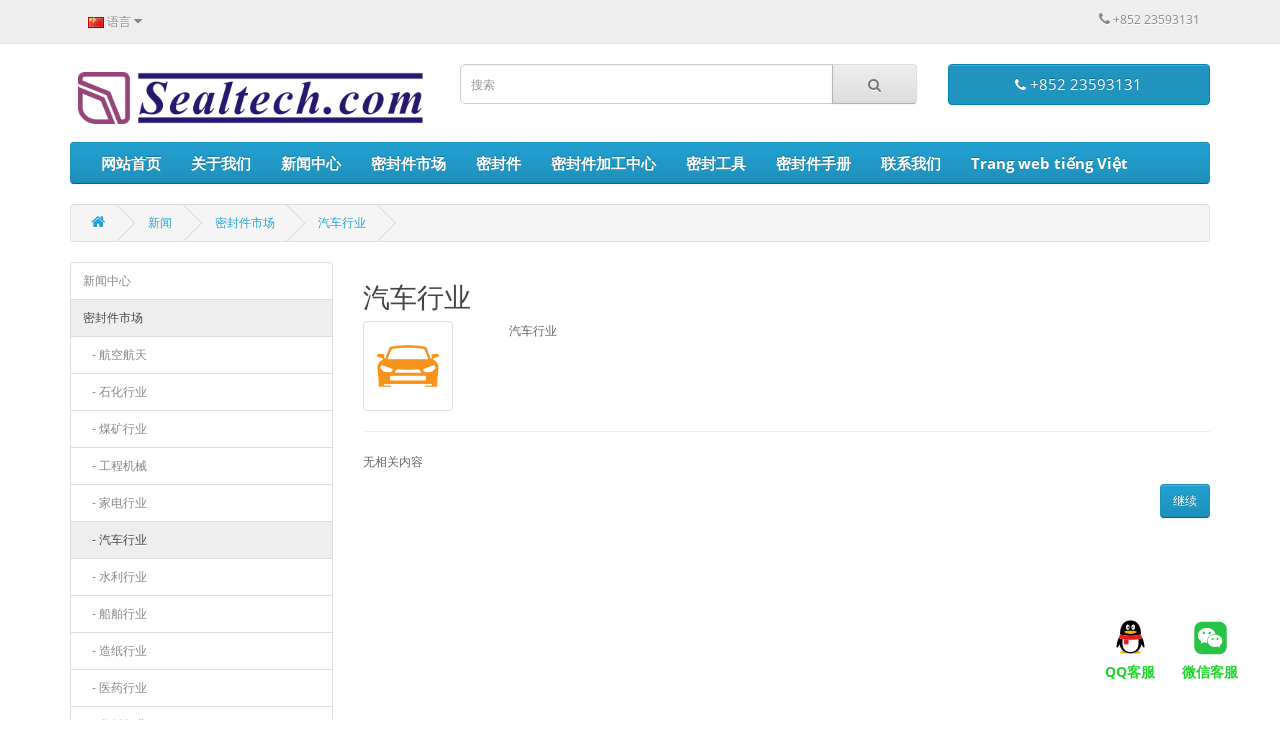

--- FILE ---
content_type: text/html; charset=utf-8
request_url: http://www.sealtech.com/index.php?route=press/category&path=7_13
body_size: 25932
content:
<!DOCTYPE html>
<!--[if IE]><![endif]-->
<!--[if IE 8 ]><html dir="ltr" lang="cn" class="ie8"><![endif]-->
<!--[if IE 9 ]><html dir="ltr" lang="cn" class="ie9"><![endif]-->
<!--[if (gt IE 9)|!(IE)]><!-->
<html dir="ltr" lang="cn">
<!--<![endif]-->
<head>
<meta charset="UTF-8" />
<meta name="viewport" content="width=device-width, initial-scale=1">
<meta http-equiv="X-UA-Compatible" content="IE=edge">
<title>汽车行业</title>
<base href="http://www.sealtech.com/" />
<meta name="description" content="汽车行业" />
<meta name="keywords" content= "汽车行业" />
<script src="catalog/view/javascript/jquery/jquery-2.1.1.min.js" type="text/javascript"></script>
<link href="catalog/view/javascript/bootstrap/css/bootstrap.min.css" rel="stylesheet" media="screen" />
<script src="catalog/view/javascript/bootstrap/js/bootstrap.min.js" type="text/javascript"></script>
<link href="catalog/view/javascript/font-awesome/css/font-awesome.min.css" rel="stylesheet" type="text/css" />
<link href="catalog/view/theme/default/stylesheet/family.css" rel="stylesheet" type="text/css" />
<link href="catalog/view/theme/default/stylesheet/stylesheet.css" rel="stylesheet">
<script src="catalog/view/javascript/common.js" type="text/javascript"></script>
<link href="http://www.sealtech.com/index.php?route=press/category&amp;path=13" rel="canonical" />
<link href="http://www.sealtech.com/image/catalog/loo.png" rel="icon" />
</head>
<body class="press-category-7_13">
<nav id="top">
  <div class="container">
<div class="pull-left">
<form action="http://www.sealtech.com/index.php?route=common/language/language" method="post" enctype="multipart/form-data" id="language">
  <div class="btn-group">
    <button class="btn btn-link dropdown-toggle" data-toggle="dropdown">
                    <img src="image/flags/cn.png" alt="简体中文" title="简体中文">
                    <span class="hidden-xs hidden-sm hidden-md">语言</span> <i class="fa fa-caret-down"></i></button>
    <ul class="dropdown-menu">
            <li><a href="en"><img src="image/flags/gb.png" alt="English" title="English" /> English</a></li>
            <li><a href="zh-cn"><img src="image/flags/cn.png" alt="简体中文" title="简体中文" /> 简体中文</a></li>
            <li><a href="zh-hk"><img src="image/flags/hk.png" alt="繁体中文" title="繁体中文" /> 繁体中文</a></li>
          </ul>
  </div>
  <input type="hidden" name="code" value="" />
  <input type="hidden" name="redirect" value="http://www.sealtech.com/index.php?route=press/category&amp;path=7_13" />
</form>
</div>
    <div id="top-links" class="nav pull-right">
      <ul class="list-inline">
        <li><a href="http://www.sealtech.com/index.php?route=information/contact"><i class="fa fa-phone"></i></a> <span class="hidden-xs hidden-sm hidden-md">+852 23593131</span></li>
         <!-- <li class="dropdown"><a href="http://www.sealtech.com/index.php?route=account/account" title="会员账户" class="dropdown-toggle" data-toggle="dropdown"><i class="fa fa-user"></i> <span class="hidden-xs hidden-sm hidden-md">会员账户</span> <span class="caret"></span></a>
           <ul class="dropdown-menu dropdown-menu-right">
                        <li><a href="http://www.sealtech.com/index.php?route=account/register">注册</a></li>
            <li><a href="http://www.sealtech.com/index.php?route=account/login">登录</a></li>
                      </ul>
        </li>
     <li><a href="http://www.sealtech.com/index.php?route=account/wishlist" id="wishlist-total" title="收藏 (0)"><i class="fa fa-heart"></i> <span class="hidden-xs hidden-sm hidden-md">收藏 (0)</span></a></li>
        <li><a href="http://www.sealtech.com/index.php?route=checkout/cart" title="购物车"><i class="fa fa-shopping-cart"></i> <span class="hidden-xs hidden-sm hidden-md">购物车</span></a></li>
        <li><a href="http://www.sealtech.com/index.php?route=checkout/checkout" title="去结账"><i class="fa fa-share"></i> <span class="hidden-xs hidden-sm hidden-md">去结账</span></a></li>
      </ul>   -->
    </div>
  </div>
</nav>
<header>
  <div class="container">
    <div class="row">
      <div class="col-sm-4">
        <div id="logo">
                    <a href="http://www.sealtech.com/index.php?route=common/home"><img src="http://www.sealtech.com/image/catalog/logo/sealtec2h.png" title="Sealtech Company" alt="Sealtech Company" class="img-responsive" /></a>
                  </div>
      </div>
      <div class="col-sm-5"><div id="search" class="input-group">
  <input type="text" name="search" value="" placeholder="搜索" class="form-control input-lg" />
  <span class="input-group-btn">
    <button type="button" class="btn btn-default btn-lg"><i class="fa fa-search"></i></button>
  </span>
</div>      </div>

      <!--这里变更为客服电话-->
      <div class="col-sm-3">
        <button class="btn btn-inverse btn-block btn-lg"><i class="fa fa-phone"></i> +852 23593131</button>
      </div>

     <!--注释掉购物车-->
     <!-- <div class="col-sm-3"><div id="cart" class="btn-group btn-block">
  <button type="button" data-toggle="dropdown" data-loading-text="加载中......" class="btn btn-inverse btn-block btn-lg dropdown-toggle"><i class="fa fa-shopping-cart"></i> <span id="cart-total">0 项商品 - $0.00</span></button>
  <ul class="dropdown-menu pull-right">
        <li>
      <p class="text-center">您的购物车没有添加商品！</p>
    </li>
      </ul>
</div>
</div>-->
    </div>
  </div>
</header>
<div class="container">
  <nav id="menu" class="navbar">
    <div class="navbar-header"><span id="category" class="visible-xs">导航栏</span>
      <button type="button" class="btn btn-navbar navbar-toggle" data-toggle="collapse" data-target=".navbar-ex1-collapse"><i class="fa fa-bars"></i></button>
    </div>
    <div class="collapse navbar-collapse navbar-ex1-collapse">
      <ul class="nav navbar-nav">

      <!---网站首页 -->
      <li class="dropdown"><a href="http://www.sealtech.com/index.php?route=common/home">网站首页</a></li>


      	<!--关于我们-->
	<li class="dropdown"><a  class="dropdown-toggle" data-toggle="dropdown">关于我们</a>
	<div class="dropdown-menu">
	<div class="dropdown-inner">
	<ul class="list-unstyled">
	<li><a href="http://www.sealtech.com/index.php?route=information/information&amp;information_id=4">公司介绍</a></li>
		<li><a href="http://www.sealtech.com/index.php?route=information/information&amp;information_id=6">品牌文化</a></li>
		<li><a href="http://www.sealtech.com/index.php?route=information/information&amp;information_id=3">资质荣誉</a></li>
		<li><a href="http://www.sealtech.com/index.php?route=information/information&amp;information_id=5">诚聘英才</a></li>
		  <li><a href="http://www.sealtech.com/index.php?route=information/contact">联系我们</a></li>
	</ul>
	</div>
	</div>
	</li>


	<!-- 新闻分类-->
			<li class="dropdown"><a href="http://www.sealtech.com/index.php?route=press/category&amp;path=1" class="dropdown-toggle" data-toggle="dropdown">新闻中心</a>
	<div class="dropdown-menu">
	<div class="dropdown-inner">
		<ul class="list-unstyled">
		<li><a href="http://www.sealtech.com/index.php?route=press/category&amp;path=1_6">企业动态</a></li>
		<li><a href="http://www.sealtech.com/index.php?route=press/category&amp;path=1_5">展会新闻</a></li>
		<li><a href="http://www.sealtech.com/index.php?route=press/category&amp;path=1_2">行业资讯</a></li>
		</ul>
		</div>
	<a href="http://www.sealtech.com/index.php?route=press/category&amp;path=1" class="see-all">显示全部 新闻中心</a> </div>
	</li>
				<li class="dropdown"><a href="http://www.sealtech.com/index.php?route=press/category&amp;path=7" class="dropdown-toggle" data-toggle="dropdown">密封件市场</a>
	<div class="dropdown-menu">
	<div class="dropdown-inner">
		<ul class="list-unstyled">
		<li><a href="http://www.sealtech.com/index.php?route=press/category&amp;path=7_8">航空航天</a></li>
		<li><a href="http://www.sealtech.com/index.php?route=press/category&amp;path=7_12">石化行业</a></li>
		<li><a href="http://www.sealtech.com/index.php?route=press/category&amp;path=7_9">煤矿行业</a></li>
		<li><a href="http://www.sealtech.com/index.php?route=press/category&amp;path=7_10">工程机械</a></li>
		<li><a href="http://www.sealtech.com/index.php?route=press/category&amp;path=7_11">家电行业</a></li>
		<li><a href="http://www.sealtech.com/index.php?route=press/category&amp;path=7_13">汽车行业</a></li>
		<li><a href="http://www.sealtech.com/index.php?route=press/category&amp;path=7_14">水利行业</a></li>
		<li><a href="http://www.sealtech.com/index.php?route=press/category&amp;path=7_15">船舶行业</a></li>
		<li><a href="http://www.sealtech.com/index.php?route=press/category&amp;path=7_16">造纸行业</a></li>
		<li><a href="http://www.sealtech.com/index.php?route=press/category&amp;path=7_17">医药行业</a></li>
		<li><a href="http://www.sealtech.com/index.php?route=press/category&amp;path=7_18">化纤行业</a></li>
		</ul>
		</div>
	<a href="http://www.sealtech.com/index.php?route=press/category&amp;path=7" class="see-all">显示全部 密封件市场</a> </div>
	</li>
		

	   <!-- 商品分类-->
                        <li class="dropdown"><a href="http://www.sealtech.com/index.php?route=product/category&amp;path=70" class="dropdown-toggle" data-toggle="dropdown">密封件</a>
          <div class="dropdown-menu">
            <div class="dropdown-inner">
                            <ul class="list-unstyled">
                                <li><a href="http://www.sealtech.com/index.php?route=product/category&amp;path=70_127">拉杆封 (59)</a></li>
                                <li><a href="http://www.sealtech.com/index.php?route=product/category&amp;path=70_128">单向活塞封 (27)</a></li>
                                <li><a href="http://www.sealtech.com/index.php?route=product/category&amp;path=70_129">雙向活塞封 (35)</a></li>
                                <li><a href="http://www.sealtech.com/index.php?route=product/category&amp;path=70_130">防塵封 (26)</a></li>
                                <li><a href="http://www.sealtech.com/index.php?route=product/category&amp;path=70_131">導向/耐磨環 (5)</a></li>
                                <li><a href="http://www.sealtech.com/index.php?route=product/category&amp;path=70_132">固定密封 (16)</a></li>
                                <li><a href="http://www.sealtech.com/index.php?route=product/category&amp;path=70_133">旋轉密封 (11)</a></li>
                              </ul>
                          </div>
            <a href="http://www.sealtech.com/index.php?route=product/category&amp;path=70" class="see-all">显示全部 密封件</a> </div>
        </li>
                                <li class="dropdown"><a href="http://www.sealtech.com/index.php?route=product/category&amp;path=118" class="dropdown-toggle" data-toggle="dropdown">密封件加工中心</a>
          <div class="dropdown-menu">
            <div class="dropdown-inner">
                            <ul class="list-unstyled">
                                <li><a href="http://www.sealtech.com/index.php?route=product/category&amp;path=118_119">双用封（SMT-0） (28)</a></li>
                                <li><a href="http://www.sealtech.com/index.php?route=product/category&amp;path=118_120">拉杆封（SMT-1） (47)</a></li>
                                <li><a href="http://www.sealtech.com/index.php?route=product/category&amp;path=118_121">单向活塞封（SMT-2） (28)</a></li>
                                <li><a href="http://www.sealtech.com/index.php?route=product/category&amp;path=118_122">双向活塞封（SMT-3） (45)</a></li>
                                <li><a href="http://www.sealtech.com/index.php?route=product/category&amp;path=118_123">防尘环(SMT-4) (34)</a></li>
                                <li><a href="http://www.sealtech.com/index.php?route=product/category&amp;path=118_124">固定密封(SMT-5) (10)</a></li>
                                <li><a href="http://www.sealtech.com/index.php?route=product/category&amp;path=118_125">承托环(SMT-6) (20)</a></li>
                                <li><a href="http://www.sealtech.com/index.php?route=product/category&amp;path=118_126">旋转轴封（SMT-7） (42)</a></li>
                              </ul>
                          </div>
            <a href="http://www.sealtech.com/index.php?route=product/category&amp;path=118" class="see-all">显示全部 密封件加工中心</a> </div>
        </li>
                                <li class="dropdown"><a href="http://www.sealtech.com/index.php?route=product/category&amp;path=59" class="dropdown-toggle" data-toggle="dropdown">密封工具</a>
          <div class="dropdown-menu">
            <div class="dropdown-inner">
                            <ul class="list-unstyled">
                                <li><a href="http://www.sealtech.com/index.php?route=product/category&amp;path=59_60">安装 (11)</a></li>
                                <li><a href="http://www.sealtech.com/index.php?route=product/category&amp;path=59_61">拆卸 (5)</a></li>
                                <li><a href="http://www.sealtech.com/index.php?route=product/category&amp;path=59_64">剪切 (9)</a></li>
                                <li><a href="http://www.sealtech.com/index.php?route=product/category&amp;path=59_62">测量 (15)</a></li>
                                <li><a href="http://www.sealtech.com/index.php?route=product/category&amp;path=59_63">连接 (7)</a></li>
                                <li><a href="http://www.sealtech.com/index.php?route=product/category&amp;path=59_66">套装 (4)</a></li>
                                <li><a href="http://www.sealtech.com/index.php?route=product/category&amp;path=59_65">教学用 (5)</a></li>
                                <li><a href="http://www.sealtech.com/index.php?route=product/category&amp;path=59_67">其他 (4)</a></li>
                              </ul>
                          </div>
            <a href="http://www.sealtech.com/index.php?route=product/category&amp;path=59" class="see-all">显示全部 密封工具</a> </div>
        </li>
                                <li class="dropdown"><a href="http://www.sealtech.com/index.php?route=product/category&amp;path=114" class="dropdown-toggle" data-toggle="dropdown">密封件手册</a>
          <div class="dropdown-menu">
            <div class="dropdown-inner">
                            <ul class="list-unstyled">
                                <li><a href="http://www.sealtech.com/index.php?route=product/category&amp;path=114_115">SEALTECH密封件手册 (4)</a></li>
                              </ul>
                          </div>
            <a href="http://www.sealtech.com/index.php?route=product/category&amp;path=114" class="see-all">显示全部 密封件手册</a> </div>
        </li>
                		

		
	<!-- 问答分类-->
	<!--		<li class="dropdown"><a href="http://www.sealtech.com/index.php?route=faq/category&amp;path=13" class="dropdown-toggle" data-toggle="dropdown">知识百科</a>
	<div class="dropdown-menu">
	<div class="dropdown-inner">
		<ul class="list-unstyled">
		<li><a href="http://www.sealtech.com/index.php?route=faq/category&amp;path=13_15">安装操作</a></li>
		<li><a href="http://www.sealtech.com/index.php?route=faq/category&amp;path=13_16">入门知识</a></li>
		</ul>
		</div>
	<a href="http://www.sealtech.com/index.php?route=faq/category&amp;path=13" class="see-all">显示全部 知识百科</a> </div>
	</li>
				<li><a href="http://www.sealtech.com/index.php?route=faq/category&amp;path=14">常见问题</a></li>
		-->
	
	<!--行业博客-->
	<!--<li><a href="<b>Notice</b>: Array to string conversion in <b>D:\Web\new_sealtech\catalog\view\theme\default\template\common\header.tpl</b> on line <b>190</b>Array">质量中心</a></li>-->
	<!--
		<li class="dropdown"><a  class="dropdown-toggle" data-toggle="dropdown">质量中心</a>
	<div class="dropdown-menu">
	<div class="dropdown-inner">
	<ul class="list-unstyled">
	<li><a href="http://www.sealtech.com/index.php?route=blog/category&amp;path=9">国际化标准组织</a></li>
		<li><a href="http://www.sealtech.com/index.php?route=blog/category&amp;path=8">质量体系</a></li>
			</ul>
	</div>
	</div>
	</li>
-->	

  <li><a href="http://www.sealtech.com/index.php?route=information/contact">联系我们</a></li>

  <li><a href="http://sealtechvietnam.bizz.vn">Trang web tiếng Việt</a></li>
      </ul>
    </div>
  </nav>
</div>
<div class="container">
  <ul class="breadcrumb">
        <li><a href="http://www.sealtech.com/index.php?route=common/home"><i class="fa fa-home"></i></a></li>
        <li><a href="http://www.sealtech.com/index.php?route=press/all">新闻</a></li>
        <li><a href="http://www.sealtech.com/index.php?route=press/category&amp;path=7">密封件市场</a></li>
        <li><a href="http://www.sealtech.com/index.php?route=press/category&amp;path=7_13">汽车行业</a></li>
      </ul>
  <div class="row"><aside id="column-left" class="col-sm-3 hidden-xs">
    <div class="list-group">
      <a href="http://www.sealtech.com/index.php?route=press/category&amp;path=1" class="list-group-item">新闻中心</a>
        <a href="http://www.sealtech.com/index.php?route=press/category&amp;path=7" class="list-group-item active">密封件市场</a>
        <a href="http://www.sealtech.com/index.php?route=press/category&amp;path=7_8" class="list-group-item">&nbsp;&nbsp;&nbsp;- 航空航天</a>
        <a href="http://www.sealtech.com/index.php?route=press/category&amp;path=7_12" class="list-group-item">&nbsp;&nbsp;&nbsp;- 石化行业</a>
        <a href="http://www.sealtech.com/index.php?route=press/category&amp;path=7_9" class="list-group-item">&nbsp;&nbsp;&nbsp;- 煤矿行业</a>
        <a href="http://www.sealtech.com/index.php?route=press/category&amp;path=7_10" class="list-group-item">&nbsp;&nbsp;&nbsp;- 工程机械</a>
        <a href="http://www.sealtech.com/index.php?route=press/category&amp;path=7_11" class="list-group-item">&nbsp;&nbsp;&nbsp;- 家电行业</a>
        <a href="http://www.sealtech.com/index.php?route=press/category&amp;path=7_13" class="list-group-item active">&nbsp;&nbsp;&nbsp;- 汽车行业</a>
        <a href="http://www.sealtech.com/index.php?route=press/category&amp;path=7_14" class="list-group-item">&nbsp;&nbsp;&nbsp;- 水利行业</a>
        <a href="http://www.sealtech.com/index.php?route=press/category&amp;path=7_15" class="list-group-item">&nbsp;&nbsp;&nbsp;- 船舶行业</a>
        <a href="http://www.sealtech.com/index.php?route=press/category&amp;path=7_16" class="list-group-item">&nbsp;&nbsp;&nbsp;- 造纸行业</a>
        <a href="http://www.sealtech.com/index.php?route=press/category&amp;path=7_17" class="list-group-item">&nbsp;&nbsp;&nbsp;- 医药行业</a>
        <a href="http://www.sealtech.com/index.php?route=press/category&amp;path=7_18" class="list-group-item">&nbsp;&nbsp;&nbsp;- 化纤行业</a>
          </div>
  </aside>
            
    <div id="content" class="col-sm-9">
          <h2>汽车行业</h2>
             <div class="row">
                <div class="col-sm-2"><img src="http://www.sealtech.com/image/cache/catalog/CategoryImg/qc-80x80.png" alt="汽车行业" title="汽车行业" class="img-thumbnail" /></div>
                        <div class="col-sm-10"><p>汽车行业<br></p></div>
              </div>
      <hr>
       
            <p>无相关内容</p>
      <div class="buttons">
        <div class="pull-right"><a href="http://www.sealtech.com/index.php?route=press/all" class="btn btn-primary">继续</a></div>
      </div>
            
      </div>
    </div>
</div>
<footer>
  <div class="container">
    <div class="row">
            <div class="col-sm-3">
        <h5>关于我们</h5>
        <ul class="list-unstyled">
                    <li><a href="http://www.sealtech.com/index.php?route=information/information&amp;information_id=4">公司介绍</a></li>
                    <li><a href="http://www.sealtech.com/index.php?route=information/information&amp;information_id=6">品牌文化</a></li>
                    <li><a href="http://www.sealtech.com/index.php?route=information/information&amp;information_id=3">资质荣誉</a></li>
                    <li><a href="http://www.sealtech.com/index.php?route=information/information&amp;information_id=5">诚聘英才</a></li>
                  </ul>
      </div>
            <div class="col-sm-3">
        <h5>会员服务</h5>
        <ul class="list-unstyled">
          <li><a href="http://www.sealtech.com/index.php?route=information/contact">联系我们</a></li>
          <li><a href="http://www.sealtech.com/index.php?route=account/return/add">退换服务</a></li>
          <li><a href="http://www.sealtech.com/index.php?route=information/sitemap">网站地图</a></li>
        </ul>
      </div>
      <div class="col-sm-3">
        <h5>其他</h5>
        <ul class="list-unstyled">
          <li><a href="http://www.sealtech.com/index.php?route=product/manufacturer">品牌专区</a></li>
          <li><a href="http://www.sealtech.com/index.php?route=account/voucher">礼品券</a></li>
          <li><a href="http://www.sealtech.com/index.php?route=affiliate/account">推广会员</a></li>
          <li><a href="http://www.sealtech.com/index.php?route=product/special">优惠商品</a></li>
        </ul>
      </div>
      <div class="col-sm-3">
        <h5>会员中心</h5>
        <ul class="list-unstyled">
          <li><a href="http://www.sealtech.com/index.php?route=account/account">会员中心</a></li>
          <li><a href="http://www.sealtech.com/index.php?route=account/order">历史订单</a></li>
          <li><a href="http://www.sealtech.com/index.php?route=account/wishlist">收藏列表</a></li>
          <li><a href="http://www.sealtech.com/index.php?route=account/newsletter">订阅咨询</a></li>
        </ul>
      </div>
    </div>
    <hr>
    <p> Sealtech Company &copy; 2026</p>
    <p><a target="_blank" href="https://beian.miit.gov.cn/#/Integrated/index">粤ICP备15020966号</a></p>
  </div>
  <!-- 客服按钮 -->
<div class="float-service-btns">
    <a href="http://wpa.qq.com/msgrd?v=3&uin=3032697856&site=qq&menu=yes" target="_blank" class="service-btn">
      <img src="/catalog/view/theme/default/image/icon_qq.svg" class="icon">
      <span class="text">QQ客服</span>  
    </a>
    <a href="https://work.weixin.qq.com/kfid/kfcbec23c82ae4485fa" target="_blank" class="service-btn">
      <img src="/catalog/view/theme/default/image/icon_wechat.svg" class="icon">
      <span class="text">微信客服</span>
    </a>
</div>
</footer>
</body>
<style>
.float-service-btns {
    position: fixed;
    bottom: 30px;
    right: 30px;
    z-index: 9999;
    display: flex;
    gap: 15px; /* 按钮间距 */
}

.service-btn {
    width: 80px; /* 固定宽度 */
    height: 80px; /* 固定高度 */
    cursor: pointer;
    display: flex;
    flex-direction: column; /* 垂直布局 */
    align-items: center; /* 水平居中 */
    justify-content: center; /* 垂直居中 */
    padding: 10px;
    transition: all 0.3s;
}

/* 图标样式 */
.service-btn .icon {
    width: 55px;
    height: 55px;
    margin-bottom: 8px; /* 图标与文字间距 */
}

/* 文字样式 */
.service-btn .text {
    color: #1BD629;
    font-weight: bold;
    font-size: 14px;
    line-height: 1.2;
    text-align: center;
    white-space: nowrap; /* 防止文字换行 */
}

/* 修改后的移动端适配 */
@media (max-width: 768px) {
    .float-service-btns {
        position: fixed;
        bottom: 20px !important;  /* 改为底部定位 */
        top: auto !important;     /* 取消顶部定位 */
        left: 50% !important;
        transform: translateX(-50%); /* 保持水平居中 */
        flex-direction: row;      /* 保持水平排列 */
        background: rgba(128, 128, 128, 0.6);
        backdrop-filter: blur(5px);
        padding: 8px 15px;
        border-radius: 15px;
        gap: 20px;
        transition: all 0.3s ease;
        box-shadow: 0 4px 12px rgba(0,0,0,0.15); /* 添加阴影增强可视性 */
    }

    /* 修改滚动隐藏动画 */
    .float-service-btns.scroll-hidden {
        opacity: 0;
        visibility: hidden;
        transform: translateX(-50%) translateY(20px); /* 向下移动隐藏 */
    }

    .service-btn {
        width: 54px;
        height: 54px;
    }

    .service-btn .icon {
        width: 30px;
        height: 30px;
        margin-bottom: 4px;
    }

    .service-btn .text {
        font-size: 12px;
        color: #fff; /* 文字颜色改为白色 */
    }
}
</style>
</html>
<script>
// 修改后的滚动检测逻辑
let lastScroll = 0;
let isScrolling;
const floatBtns = document.querySelector('.float-service-btns');

window.addEventListener('scroll', () => {
    if (window.innerWidth > 768) return;

    const currentScroll = window.pageYOffset;
    const scrollThreshold = 50; // 滚动阈值

    // 隐藏逻辑
    floatBtns.classList.add('scroll-hidden');
    clearTimeout(isScrolling);
    
    isScrolling = setTimeout(() => {
        floatBtns.classList.remove('scroll-hidden');
    }, 500);

    // 滚动方向检测（优化版）
    if (Math.abs(currentScroll - lastScroll) > scrollThreshold) {
        if (currentScroll > lastScroll){
            // 向下滚动（保持原位置）
        } else {
            // 向上滚动（如果接近底部则保持显示）
            if ((window.innerHeight + window.scrollY) >= document.body.offsetHeight - 100) {
                floatBtns.classList.remove('scroll-hidden');
            }
        }
        lastScroll = currentScroll;
    }
});
</script>

--- FILE ---
content_type: image/svg+xml
request_url: http://www.sealtech.com/catalog/view/theme/default/image/icon_qq.svg
body_size: 7512
content:
<svg xmlns="http://www.w3.org/2000/svg" xmlns:xlink="http://www.w3.org/1999/xlink" fill="none" version="1.1" width="20" height="20" viewBox="0 0 20 20"><defs><clipPath id="master_svg0_153_9319"><rect x="2" y="0" width="16" height="19.03855323791504" rx="0"/></clipPath></defs><g><g clip-path="url(#master_svg0_153_9319)"><g><path d="M4.4844410625,17.7715625078125C4.1513187625,18.0173045078125,4.1929590625,18.2679105078125,4.2529210625,18.3690005078125C4.5163440625,18.8136005078125,8.7722440625,18.6529305078125,10.0008240625,18.5145505078125C11.2295340625,18.6529305078125,15.4853140625,18.8136005078125,15.7487140625,18.3690005078125C15.8088140625,18.2679105078125,15.8503140625,18.0173045078125,15.5174140625,17.7715625078125C15.1283140625,17.4841805078125,14.5117140625,17.2525315078125,14.0299340625,17.1085205078125C13.0807940625,17.9112165078125,11.6068540625,18.4487005078125,10.0008240625,18.4487005078125C8.3950440625,18.4487005078125,6.9209740625,17.9112165078125,5.9719640625,17.1085205078125C5.4899540625,17.2525315078125,4.8734260625,17.4841805078125,4.4844410625,17.7715625078125Z" fill="#FAAB07" fill-opacity="1" style="mix-blend-mode:passthrough"/></g><g><path d="M10.0102634375,8.8242914453125C12.6622234375,8.8063514453125,14.7875234375,8.2929614453125,15.5077234375,8.0961614453125Q15.6793234375,8.0491414453125,15.7711234375,7.9649614453125C15.7717234375,7.9407414453125,15.7820234375,7.5331814453125,15.7820234375,7.3230614453125C15.7820234375,3.7824814453125,14.1107234375,0.2248592673125,10.0005234375,0.2247314453125C5.8903034375,0.2248595693125,4.2189334375000005,3.7826114453125,4.2189334375000005,7.3229314453125C4.2189334375000005,7.5333114453125,4.2291834375,7.9407414453125,4.2299534375,7.9648314453125Q4.304643437499999,8.0436314453125,4.4413534375,8.0818114453125C5.1063134375,8.2668214453125,7.2716134375,8.8057114453125,9.9906634375,8.8242914453125L10.0102634375,8.8242914453125ZM17.216623437499997,11.7737314453125C17.0522234375,11.2446314453125,16.8278234375,10.6277314453125,16.600623437499998,10.0353214453125Q16.4699234375,10.0191714453125,16.403623437500002,10.0382614453125C14.3648234375,10.6305314453125,11.8934334375,11.0081314453125,10.0102634375,10.9853314453125L9.9906634375,10.9853314453125C8.1180034375,11.0077314453125,5.6634034374999995,10.6346314453125,3.6313534375,10.0481314453125Q3.5537134375,10.0257114453125,3.4004734375,10.0353214453125C3.1731834375,10.6277314453125,2.9488384375,11.2448314453125,2.7844554375,11.7737314453125C2.0004644375,14.2964314453125,2.2545340875,15.3404314453125,2.4478734375,15.3637314453125Q2.8628674375,15.4139314453125,4.0630034375,13.4648314453125C4.0630034375,15.4455314453125,5.8512334374999995,18.4866314453125,9.9462034375,18.5145314453125L10.0548534375,18.5145314453125C14.1497234375,18.4866314453125,15.9379234375,15.4454314453125,15.9379234375,13.4648314453125Q17.138223437500002,15.4139314453125,17.5532234375,15.3638314453125C17.7464234375,15.3404314453125,18.0004234375,14.2963314453125,17.216623437499997,11.7737314453125Z" fill="#000000" fill-opacity="1" style="mix-blend-mode:passthrough"/></g><g><path d="M8.5371296875,5.455358593750001C7.9795366875,5.48059859375,7.5031718875,4.84548859375,7.4731907775,4.03792859375C7.4429535875,3.23010359375,7.8701186875,2.55476189375,8.4277146875,2.52952137775C8.9846696875,2.50453719375,9.4609096875,3.13939159375,9.4911396875,3.94720859375C9.5216396875,4.75515859375,9.0943396875,5.43050859375,8.5371296875,5.455358593750001ZM12.5260196875,4.03792859375C12.4961696875,4.845358593749999,12.0197996875,5.48059859375,11.4621996875,5.455358593750001C10.9048696875,5.4303785937499995,10.4776996875,4.75515859375,10.5081896875,3.94733859375C10.538429687499999,3.1395195937500002,11.014539687500001,2.50466479375,11.5716196875,2.52952091275C12.129219687500001,2.55476139375,12.5563796875,3.23010259375,12.5260196875,4.03792859375Z" fill="#FFFFFF" fill-opacity="1" style="mix-blend-mode:passthrough"/></g><g><path d="M13.517219687499999,6.5957062890625C13.3683396875,6.2657872890625,11.8676196875,5.8980712890625,10.0099496875,5.8980712890625L9.9899696875,5.8980712890625C8.1321696875,5.8980712890625,6.6315786875,6.2657872890625,6.4825701875,6.5958342890625C6.4755213275,6.6105152890625,6.4718023965,6.6265712890625,6.4716796875,6.6428562890625C6.4716796875,6.6666872890625,6.4797515475,6.6879552890625,6.4921795875,6.7064052890625C6.6177406874999996,6.8892382890625,8.2839896875,7.7937912890625,9.9899696875,7.7937912890625L10.0099496875,7.7937912890625C11.715799687499999,7.7937912890625,13.3820496875,6.8894952890625,13.5076096875,6.7064052890625C13.5208096875,6.6877322890625,13.527959687500001,6.6654642890625,13.528109687499999,6.6426002890625C13.5279796875,6.6263982890625,13.524259687499999,6.6104272890625,13.517219687499999,6.5958342890625" fill="#FAAB07" fill-opacity="1" style="mix-blend-mode:passthrough"/></g><g><path d="M9.22311725,4.0497876250000004C9.24861425,4.368816625,9.07359625,4.652230625,8.83285125,4.683100625C8.59159425,4.714110625,8.37570515,4.480668625,8.35008023,4.161640625C8.32483975,3.842354625,8.49960025,3.558944725,8.73996125,3.528195045C8.98160325,3.496932725,9.19787725,3.730630625,9.22311725,4.049659625M10.754966249999999,4.156387625C10.80429625,4.068109625,11.13985625,3.603916525,11.83466625,3.772911625C12.01724625,3.817370625,12.10167625,3.882714625,12.11948625,3.908338625C12.14575625,3.946263625,12.15305625,4.000331625,12.12627625,4.073106625C12.07349625,4.217374625,11.96445625,4.213402625,11.90411625,4.185215625C11.86503625,4.167021625,11.38110625,3.844405625,10.935236249999999,4.325767625C10.90448625,4.358695625,10.849656249999999,4.370098625,10.79776625,4.330892625C10.74561625,4.291429625,10.72421625,4.211736625,10.754966249999999,4.156387625Z" fill="#000000" fill-opacity="1" style="mix-blend-mode:passthrough"/></g><g><path d="M10.010397812499999,10.86932503125L9.9907978125,10.86932503125C8.7100678125,10.88470003125,7.1572078125,10.71506303125,5.6532888125,10.41858438925C5.5246527125,11.16401003125,5.4470095125,12.10110703125,5.5136340125,13.21847703125C5.6822448125,16.04271703125,7.3595178125,17.81812703125,9.9485178125,17.84375703125L10.0535778125,17.84375703125C12.6427078125,17.81813703125,14.3198578125,16.04271703125,14.4887178125,13.21847703125C14.5553478125,12.10085703125,14.4775778125,11.16401103125,14.3488078125,10.41845703125C12.844767812499999,10.71506403125,11.2915178125,10.88482803125,10.010527812500001,10.86919803125" fill="#FFFFFF" fill-opacity="1" style="mix-blend-mode:passthrough"/></g><g><g><path d="M6.3614501953125,10.6329345703125L6.3614501953125,13.4123245703125Q7.6346201953125,13.6690845703125,8.910220195312501,13.491254570312499L8.910220195312501,10.9276205703125C8.1021401953125,10.8818805703125,7.2306431953125,10.7800215703125,6.3614501953125,10.6329345703125Z" fill="#EB1923" fill-opacity="1" style="mix-blend-mode:passthrough"/></g><g><path d="M15.7701361328125,7.9649658203125Q13.2935261328125,8.7467788203125,10.0093261328125,8.7689448203125L9.9897261328125,8.7689448203125C6.7109061328125,8.7469068203125,4.2374671328125,7.9675287703125,4.2290111328125,7.9649662851205L3.3995361328125,10.0351958203125C5.4742461328125,10.660695820312501,8.0454461328125,11.0637758203125,9.9897261328125,11.0403258203125L10.0093261328125,11.0403258203125C11.9536061328125,11.0637758203125,14.5246361328125,10.660695820312501,16.5996361328125,10.0351958203125L15.7701361328125,7.9649658203125Z" fill="#EB1923" fill-opacity="1" style="mix-blend-mode:passthrough"/></g></g></g><g></g></g></svg>

--- FILE ---
content_type: image/svg+xml
request_url: http://www.sealtech.com/catalog/view/theme/default/image/icon_wechat.svg
body_size: 9488
content:
<svg xmlns="http://www.w3.org/2000/svg" xmlns:xlink="http://www.w3.org/1999/xlink" fill="none" version="1.1" width="20" height="20" viewBox="0 0 20 20"><g><g><g><rect x="1" y="1" width="18" height="18" rx="4" fill="#28C445" fill-opacity="1"/></g><g><g><path d="M12.4964975,8.154746532440186C10.2331775,8.154746532440186,8.3984375,9.689246532440185,8.3984375,11.582126532440185C8.3984375,13.475006532440187,10.2331775,15.009506532440184,12.4964975,15.009506532440184C13.0275175,15.009666532440185,13.5548975,14.921956532440186,14.0572775,14.749946532440186L15.230517500000001,15.374906532440185L15.0726575,14.247746532440186C15.996627499999999,13.672326532440184,16.568707500000002,12.670316532440186,16.5945575,11.582126532440185C16.5943775,9.689246532440185,14.7596375,8.154746532440186,12.4964975,8.154746532440186Z" fill="#FFFFFF" fill-opacity="1" style="mix-blend-mode:passthrough"/></g><g><path d="M7.95,4.419921875C10.3584,4.419921875,12.34956,5.895921875,12.80442,7.852521875C11.94618,7.781961875,7.49442,8.261661875,8.20146,12.622521875C7.56156,12.624321875,6.68946,12.596241875,6.0648599999999995,12.385821875000001L4.64754,13.141281875L4.8383400000000005,11.779761875C3.7353,11.050221875,3,9.876981875,3,8.559921875C3,6.273921875,5.21616,4.419921875,7.95,4.419921875Z" fill="#FFFFFF" fill-opacity="1" style="mix-blend-mode:passthrough"/></g><g><path d="M6.99521875,7.191931007385254Q6.99521875,7.255754007385254,6.98276875,7.318350007385254Q6.97031875,7.380946007385254,6.94588875,7.4399100073852535Q6.92146875,7.498874007385254,6.88600875,7.551941007385254Q6.85055875,7.605011007385254,6.80542875,7.650141007385254Q6.7602987500000005,7.695261007385254,6.7072287500000005,7.730721007385254Q6.65416275,7.766181007385254,6.59519775,7.790601007385254Q6.53623375,7.815031007385254,6.47363775,7.827481007385254Q6.41104175,7.839931007385254,6.34721875,7.839931007385254Q6.28339675,7.839931007385254,6.22080075,7.827481007385254Q6.15820475,7.815031007385254,6.09923975,7.790601007385254Q6.04027575,7.766181007385254,5.98720975,7.730721007385254Q5.93414275,7.695261007385254,5.88901375,7.650141007385254Q5.84388475,7.605011007385254,5.80842675,7.551941007385254Q5.77296865,7.498874007385254,5.74854485,7.4399100073852535Q5.72412105,7.380946007385254,5.71166985,7.318350007385254Q5.69921875,7.255754007385254,5.69921875,7.191931007385254Q5.69921875,7.1281090073852535,5.71166985,7.065513007385254Q5.72412105,7.002916007385254,5.74854485,6.943952007385254Q5.77296865,6.884988007385254,5.80842675,6.831921007385254Q5.84388475,6.778855007385254,5.88901375,6.733726007385254Q5.93414275,6.688597007385254,5.98720975,6.653139007385254Q6.04027575,6.617680807385254,6.09923975,6.593257107385254Q6.15820475,6.568833307385254,6.22080075,6.556382107385254Q6.28339675,6.543931007385254,6.34721875,6.543931007385254Q6.41104175,6.543931007385254,6.47363775,6.556382107385254Q6.53623375,6.568833307385254,6.59519775,6.593257107385254Q6.65416275,6.617680807385254,6.7072287500000005,6.653139007385254Q6.7602987500000005,6.688597007385254,6.80542875,6.733726007385254Q6.85055875,6.778855007385254,6.88600875,6.831922007385254Q6.92146875,6.884988007385254,6.94588875,6.943952007385254Q6.97031875,7.002916007385254,6.98276875,7.065513007385254Q6.99521875,7.1281090073852535,6.99521875,7.191931007385254Z" fill="#28C445" fill-opacity="1" style="mix-blend-mode:passthrough"/></g><g><path d="M10.23740625,7.191931007385254Q10.23740625,7.255754007385254,10.22495625,7.318350007385254Q10.21250625,7.380946007385254,10.18807625,7.4399100073852535Q10.16365625,7.498874007385254,10.12819625,7.551941007385254Q10.09273625,7.605011007385254,10.04761625,7.650141007385254Q10.00248625,7.695261007385254,9.94941625,7.730721007385254Q9.89634925,7.766181007385254,9.83738525,7.790601007385254Q9.77842125,7.815031007385254,9.71582525,7.827481007385254Q9.65322925,7.839931007385254,9.58940625,7.839931007385254Q9.52558425,7.839931007385254,9.46298825,7.827481007385254Q9.40039125,7.815031007385254,9.34142725,7.790601007385254Q9.28246325,7.766181007385254,9.22939625,7.730721007385254Q9.17633025,7.695261007385254,9.13120125,7.650141007385254Q9.08607225,7.605011007385254,9.05061425,7.551941007385254Q9.01515605,7.498874007385254,8.99073235,7.4399100073852535Q8.96630855,7.380946007385254,8.95385735,7.318350007385254Q8.94140625,7.255754007385254,8.94140625,7.191931007385254Q8.94140625,7.1281090073852535,8.95385735,7.065513007385254Q8.96630855,7.002916007385254,8.99073235,6.943952007385254Q9.01515605,6.884988007385254,9.05061425,6.831921007385254Q9.08607225,6.778855007385254,9.13120125,6.733726007385254Q9.17633025,6.688597007385254,9.22939725,6.653139007385254Q9.28246325,6.617680807385254,9.34142725,6.593257107385254Q9.40039125,6.568833307385254,9.46298825,6.556382107385254Q9.52558425,6.543931007385254,9.58940625,6.543931007385254Q9.65322925,6.543931007385254,9.71582525,6.556382107385254Q9.77842125,6.568833307385254,9.83738525,6.593257107385254Q9.89634925,6.617680807385254,9.94941625,6.653139007385254Q10.00248625,6.688597007385254,10.04761625,6.733726007385254Q10.09273625,6.778855007385254,10.12819625,6.831922007385254Q10.16365625,6.884988007385254,10.18807625,6.943952007385254Q10.21250625,7.002916007385254,10.22495625,7.065513007385254Q10.23740625,7.1281090073852535,10.23740625,7.191931007385254Z" fill="#28C445" fill-opacity="1" style="mix-blend-mode:passthrough"/></g><g><path d="M11.71059375,10.575921798706055Q11.71059375,10.632652798706054,11.69952375,10.688293798706054Q11.68845375,10.743934798706055,11.66674375,10.796347798706055Q11.64503375,10.848759798706055,11.61352375,10.895930798706054Q11.58200375,10.943100798706055,11.54188775,10.983215798706055Q11.50177275,11.023331798706055,11.45460175,11.054851798706055Q11.40743175,11.086361798706054,11.35501975,11.108071798706055Q11.30260675,11.129781798706055,11.24696575,11.140851798706056Q11.19132475,11.151921798706054,11.13459375,11.151921798706054Q11.07786275,11.151921798706054,11.02222175,11.140851798706056Q10.96658075,11.129781798706055,10.91416775,11.108071798706055Q10.86175475,11.086361798706054,10.81458475,11.054851798706055Q10.76741475,11.023331798706055,10.72729975,10.983215798706055Q10.68718475,10.943100798706055,10.65566665,10.895930798706054Q10.62414855,10.848759798706055,10.60243845,10.796347798706055Q10.58072845,10.743934798706055,10.56966075,10.688293798706054Q10.558593063355,10.632652798706054,10.558593063354,10.575921798706055Q10.558593063355,10.519190798706054,10.56966075,10.463549798706055Q10.58072845,10.407908798706055,10.60243845,10.355495798706055Q10.62414855,10.303083798706055,10.65566665,10.255913798706054Q10.68718475,10.208742798706055,10.72729975,10.168628798706054Q10.76741475,10.128513798706054,10.81458475,10.096995298706055Q10.86175475,10.065477198706054,10.91416775,10.043767198706055Q10.96658075,10.022057198706054,11.02222175,10.010989498706055Q11.07786275,9.999921798706055,11.13459375,9.999921798706055Q11.19132475,9.999921798706055,11.24696575,10.010989498706055Q11.30260675,10.022057198706054,11.35501975,10.043767198706055Q11.40743175,10.065477198706054,11.45460175,10.096995298706055Q11.50177275,10.128513798706054,11.54188775,10.168628798706054Q11.58200375,10.208742798706055,11.61352375,10.255913798706054Q11.64503375,10.303083798706055,11.66674375,10.355495798706055Q11.68845375,10.407908798706055,11.69952375,10.463549798706055Q11.71059375,10.519190798706054,11.71059375,10.575921798706055Z" fill="#28C445" fill-opacity="1" style="mix-blend-mode:passthrough"/></g><g><path d="M14.448875,10.575921798706055Q14.448875,10.632652798706054,14.437805,10.688293798706054Q14.426735,10.743934798706055,14.405025,10.796347798706055Q14.383315,10.848759798706055,14.351805,10.895930798706054Q14.320285,10.943100798706055,14.280169,10.983215798706055Q14.240054,11.023331798706055,14.192884,11.054851798706055Q14.145713,11.086361798706054,14.093301,11.108071798706055Q14.040888,11.129781798706055,13.985247,11.140851798706056Q13.929606,11.151921798706054,13.872875,11.151921798706054Q13.816144,11.151921798706054,13.760503,11.140851798706056Q13.704862,11.129781798706055,13.652449,11.108071798706055Q13.600037,11.086361798706054,13.552866999999999,11.054851798706055Q13.505696,11.023331798706055,13.465582,10.983215798706055Q13.425467,10.943100798706055,13.3939485,10.895930798706054Q13.3624304,10.848759798706055,13.3407204,10.796347798706055Q13.3190104,10.743934798706055,13.3079427,10.688293798706054Q13.296875,10.632652798706054,13.296875,10.575921798706055Q13.296875,10.519190798706054,13.3079427,10.463549798706055Q13.3190104,10.407908798706055,13.3407204,10.355495798706055Q13.3624304,10.303083798706055,13.3939485,10.255913798706054Q13.425467,10.208742798706055,13.465582,10.168628798706054Q13.505696,10.128513798706054,13.552866999999999,10.096995298706055Q13.600037,10.065477198706054,13.652449,10.043767198706055Q13.704862,10.022057198706054,13.760503,10.010989498706055Q13.816144,9.999921798706055,13.872875,9.999921798706055Q13.929606,9.999921798706055,13.985247,10.010989498706055Q14.040888,10.022057198706054,14.093301,10.043767198706055Q14.145713,10.065477198706054,14.192884,10.096995298706055Q14.240054,10.128513798706054,14.280169,10.168628798706054Q14.320285,10.208742798706055,14.351805,10.255913798706054Q14.383315,10.303083798706055,14.405025,10.355495798706055Q14.426735,10.407908798706055,14.437805,10.463549798706055Q14.448875,10.519190798706054,14.448875,10.575921798706055Z" fill="#28C445" fill-opacity="1" style="mix-blend-mode:passthrough"/></g></g></g><g></g></g></svg>